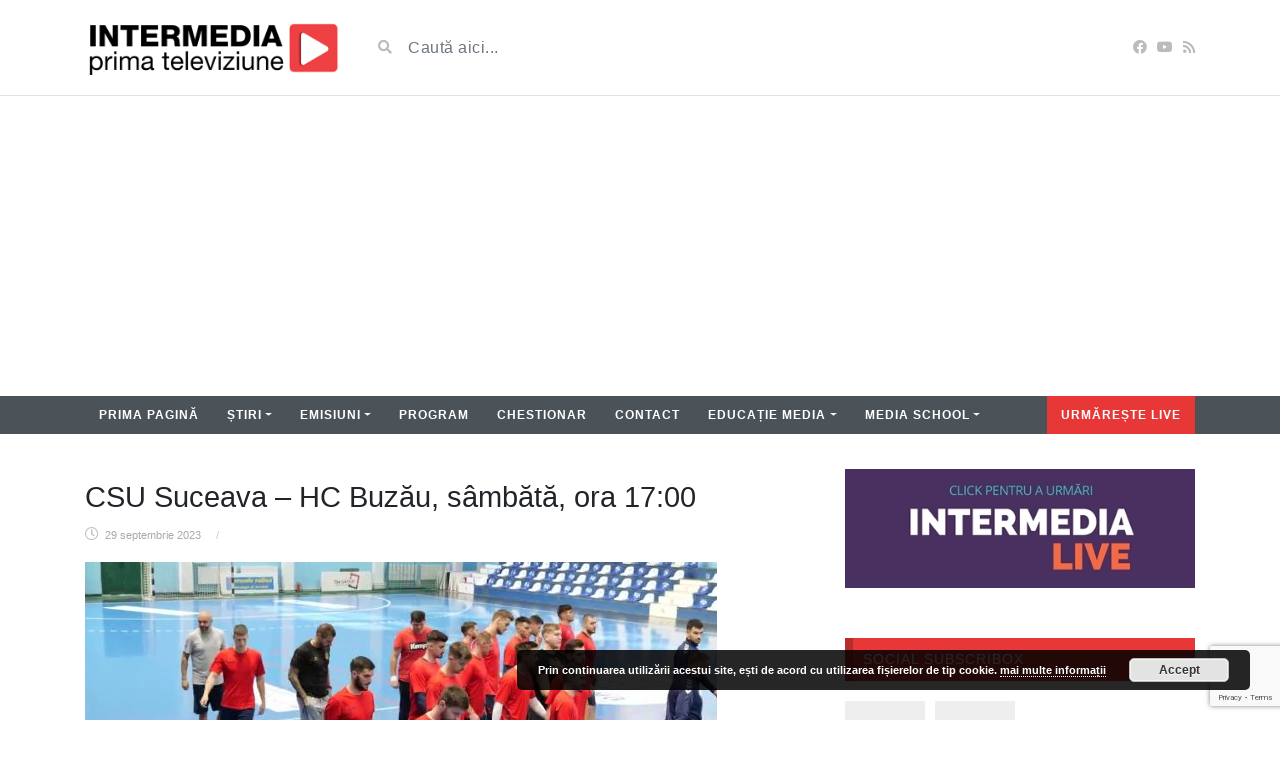

--- FILE ---
content_type: text/html; charset=utf-8
request_url: https://www.google.com/recaptcha/api2/anchor?ar=1&k=6LcVJQgsAAAAAH4G-2h9kC1IDZHsmk6ygCY987eK&co=aHR0cHM6Ly9pbnRlcm1lZGlhdHYucm86NDQz&hl=en&v=PoyoqOPhxBO7pBk68S4YbpHZ&size=invisible&anchor-ms=20000&execute-ms=30000&cb=j745nvdiwonj
body_size: 48785
content:
<!DOCTYPE HTML><html dir="ltr" lang="en"><head><meta http-equiv="Content-Type" content="text/html; charset=UTF-8">
<meta http-equiv="X-UA-Compatible" content="IE=edge">
<title>reCAPTCHA</title>
<style type="text/css">
/* cyrillic-ext */
@font-face {
  font-family: 'Roboto';
  font-style: normal;
  font-weight: 400;
  font-stretch: 100%;
  src: url(//fonts.gstatic.com/s/roboto/v48/KFO7CnqEu92Fr1ME7kSn66aGLdTylUAMa3GUBHMdazTgWw.woff2) format('woff2');
  unicode-range: U+0460-052F, U+1C80-1C8A, U+20B4, U+2DE0-2DFF, U+A640-A69F, U+FE2E-FE2F;
}
/* cyrillic */
@font-face {
  font-family: 'Roboto';
  font-style: normal;
  font-weight: 400;
  font-stretch: 100%;
  src: url(//fonts.gstatic.com/s/roboto/v48/KFO7CnqEu92Fr1ME7kSn66aGLdTylUAMa3iUBHMdazTgWw.woff2) format('woff2');
  unicode-range: U+0301, U+0400-045F, U+0490-0491, U+04B0-04B1, U+2116;
}
/* greek-ext */
@font-face {
  font-family: 'Roboto';
  font-style: normal;
  font-weight: 400;
  font-stretch: 100%;
  src: url(//fonts.gstatic.com/s/roboto/v48/KFO7CnqEu92Fr1ME7kSn66aGLdTylUAMa3CUBHMdazTgWw.woff2) format('woff2');
  unicode-range: U+1F00-1FFF;
}
/* greek */
@font-face {
  font-family: 'Roboto';
  font-style: normal;
  font-weight: 400;
  font-stretch: 100%;
  src: url(//fonts.gstatic.com/s/roboto/v48/KFO7CnqEu92Fr1ME7kSn66aGLdTylUAMa3-UBHMdazTgWw.woff2) format('woff2');
  unicode-range: U+0370-0377, U+037A-037F, U+0384-038A, U+038C, U+038E-03A1, U+03A3-03FF;
}
/* math */
@font-face {
  font-family: 'Roboto';
  font-style: normal;
  font-weight: 400;
  font-stretch: 100%;
  src: url(//fonts.gstatic.com/s/roboto/v48/KFO7CnqEu92Fr1ME7kSn66aGLdTylUAMawCUBHMdazTgWw.woff2) format('woff2');
  unicode-range: U+0302-0303, U+0305, U+0307-0308, U+0310, U+0312, U+0315, U+031A, U+0326-0327, U+032C, U+032F-0330, U+0332-0333, U+0338, U+033A, U+0346, U+034D, U+0391-03A1, U+03A3-03A9, U+03B1-03C9, U+03D1, U+03D5-03D6, U+03F0-03F1, U+03F4-03F5, U+2016-2017, U+2034-2038, U+203C, U+2040, U+2043, U+2047, U+2050, U+2057, U+205F, U+2070-2071, U+2074-208E, U+2090-209C, U+20D0-20DC, U+20E1, U+20E5-20EF, U+2100-2112, U+2114-2115, U+2117-2121, U+2123-214F, U+2190, U+2192, U+2194-21AE, U+21B0-21E5, U+21F1-21F2, U+21F4-2211, U+2213-2214, U+2216-22FF, U+2308-230B, U+2310, U+2319, U+231C-2321, U+2336-237A, U+237C, U+2395, U+239B-23B7, U+23D0, U+23DC-23E1, U+2474-2475, U+25AF, U+25B3, U+25B7, U+25BD, U+25C1, U+25CA, U+25CC, U+25FB, U+266D-266F, U+27C0-27FF, U+2900-2AFF, U+2B0E-2B11, U+2B30-2B4C, U+2BFE, U+3030, U+FF5B, U+FF5D, U+1D400-1D7FF, U+1EE00-1EEFF;
}
/* symbols */
@font-face {
  font-family: 'Roboto';
  font-style: normal;
  font-weight: 400;
  font-stretch: 100%;
  src: url(//fonts.gstatic.com/s/roboto/v48/KFO7CnqEu92Fr1ME7kSn66aGLdTylUAMaxKUBHMdazTgWw.woff2) format('woff2');
  unicode-range: U+0001-000C, U+000E-001F, U+007F-009F, U+20DD-20E0, U+20E2-20E4, U+2150-218F, U+2190, U+2192, U+2194-2199, U+21AF, U+21E6-21F0, U+21F3, U+2218-2219, U+2299, U+22C4-22C6, U+2300-243F, U+2440-244A, U+2460-24FF, U+25A0-27BF, U+2800-28FF, U+2921-2922, U+2981, U+29BF, U+29EB, U+2B00-2BFF, U+4DC0-4DFF, U+FFF9-FFFB, U+10140-1018E, U+10190-1019C, U+101A0, U+101D0-101FD, U+102E0-102FB, U+10E60-10E7E, U+1D2C0-1D2D3, U+1D2E0-1D37F, U+1F000-1F0FF, U+1F100-1F1AD, U+1F1E6-1F1FF, U+1F30D-1F30F, U+1F315, U+1F31C, U+1F31E, U+1F320-1F32C, U+1F336, U+1F378, U+1F37D, U+1F382, U+1F393-1F39F, U+1F3A7-1F3A8, U+1F3AC-1F3AF, U+1F3C2, U+1F3C4-1F3C6, U+1F3CA-1F3CE, U+1F3D4-1F3E0, U+1F3ED, U+1F3F1-1F3F3, U+1F3F5-1F3F7, U+1F408, U+1F415, U+1F41F, U+1F426, U+1F43F, U+1F441-1F442, U+1F444, U+1F446-1F449, U+1F44C-1F44E, U+1F453, U+1F46A, U+1F47D, U+1F4A3, U+1F4B0, U+1F4B3, U+1F4B9, U+1F4BB, U+1F4BF, U+1F4C8-1F4CB, U+1F4D6, U+1F4DA, U+1F4DF, U+1F4E3-1F4E6, U+1F4EA-1F4ED, U+1F4F7, U+1F4F9-1F4FB, U+1F4FD-1F4FE, U+1F503, U+1F507-1F50B, U+1F50D, U+1F512-1F513, U+1F53E-1F54A, U+1F54F-1F5FA, U+1F610, U+1F650-1F67F, U+1F687, U+1F68D, U+1F691, U+1F694, U+1F698, U+1F6AD, U+1F6B2, U+1F6B9-1F6BA, U+1F6BC, U+1F6C6-1F6CF, U+1F6D3-1F6D7, U+1F6E0-1F6EA, U+1F6F0-1F6F3, U+1F6F7-1F6FC, U+1F700-1F7FF, U+1F800-1F80B, U+1F810-1F847, U+1F850-1F859, U+1F860-1F887, U+1F890-1F8AD, U+1F8B0-1F8BB, U+1F8C0-1F8C1, U+1F900-1F90B, U+1F93B, U+1F946, U+1F984, U+1F996, U+1F9E9, U+1FA00-1FA6F, U+1FA70-1FA7C, U+1FA80-1FA89, U+1FA8F-1FAC6, U+1FACE-1FADC, U+1FADF-1FAE9, U+1FAF0-1FAF8, U+1FB00-1FBFF;
}
/* vietnamese */
@font-face {
  font-family: 'Roboto';
  font-style: normal;
  font-weight: 400;
  font-stretch: 100%;
  src: url(//fonts.gstatic.com/s/roboto/v48/KFO7CnqEu92Fr1ME7kSn66aGLdTylUAMa3OUBHMdazTgWw.woff2) format('woff2');
  unicode-range: U+0102-0103, U+0110-0111, U+0128-0129, U+0168-0169, U+01A0-01A1, U+01AF-01B0, U+0300-0301, U+0303-0304, U+0308-0309, U+0323, U+0329, U+1EA0-1EF9, U+20AB;
}
/* latin-ext */
@font-face {
  font-family: 'Roboto';
  font-style: normal;
  font-weight: 400;
  font-stretch: 100%;
  src: url(//fonts.gstatic.com/s/roboto/v48/KFO7CnqEu92Fr1ME7kSn66aGLdTylUAMa3KUBHMdazTgWw.woff2) format('woff2');
  unicode-range: U+0100-02BA, U+02BD-02C5, U+02C7-02CC, U+02CE-02D7, U+02DD-02FF, U+0304, U+0308, U+0329, U+1D00-1DBF, U+1E00-1E9F, U+1EF2-1EFF, U+2020, U+20A0-20AB, U+20AD-20C0, U+2113, U+2C60-2C7F, U+A720-A7FF;
}
/* latin */
@font-face {
  font-family: 'Roboto';
  font-style: normal;
  font-weight: 400;
  font-stretch: 100%;
  src: url(//fonts.gstatic.com/s/roboto/v48/KFO7CnqEu92Fr1ME7kSn66aGLdTylUAMa3yUBHMdazQ.woff2) format('woff2');
  unicode-range: U+0000-00FF, U+0131, U+0152-0153, U+02BB-02BC, U+02C6, U+02DA, U+02DC, U+0304, U+0308, U+0329, U+2000-206F, U+20AC, U+2122, U+2191, U+2193, U+2212, U+2215, U+FEFF, U+FFFD;
}
/* cyrillic-ext */
@font-face {
  font-family: 'Roboto';
  font-style: normal;
  font-weight: 500;
  font-stretch: 100%;
  src: url(//fonts.gstatic.com/s/roboto/v48/KFO7CnqEu92Fr1ME7kSn66aGLdTylUAMa3GUBHMdazTgWw.woff2) format('woff2');
  unicode-range: U+0460-052F, U+1C80-1C8A, U+20B4, U+2DE0-2DFF, U+A640-A69F, U+FE2E-FE2F;
}
/* cyrillic */
@font-face {
  font-family: 'Roboto';
  font-style: normal;
  font-weight: 500;
  font-stretch: 100%;
  src: url(//fonts.gstatic.com/s/roboto/v48/KFO7CnqEu92Fr1ME7kSn66aGLdTylUAMa3iUBHMdazTgWw.woff2) format('woff2');
  unicode-range: U+0301, U+0400-045F, U+0490-0491, U+04B0-04B1, U+2116;
}
/* greek-ext */
@font-face {
  font-family: 'Roboto';
  font-style: normal;
  font-weight: 500;
  font-stretch: 100%;
  src: url(//fonts.gstatic.com/s/roboto/v48/KFO7CnqEu92Fr1ME7kSn66aGLdTylUAMa3CUBHMdazTgWw.woff2) format('woff2');
  unicode-range: U+1F00-1FFF;
}
/* greek */
@font-face {
  font-family: 'Roboto';
  font-style: normal;
  font-weight: 500;
  font-stretch: 100%;
  src: url(//fonts.gstatic.com/s/roboto/v48/KFO7CnqEu92Fr1ME7kSn66aGLdTylUAMa3-UBHMdazTgWw.woff2) format('woff2');
  unicode-range: U+0370-0377, U+037A-037F, U+0384-038A, U+038C, U+038E-03A1, U+03A3-03FF;
}
/* math */
@font-face {
  font-family: 'Roboto';
  font-style: normal;
  font-weight: 500;
  font-stretch: 100%;
  src: url(//fonts.gstatic.com/s/roboto/v48/KFO7CnqEu92Fr1ME7kSn66aGLdTylUAMawCUBHMdazTgWw.woff2) format('woff2');
  unicode-range: U+0302-0303, U+0305, U+0307-0308, U+0310, U+0312, U+0315, U+031A, U+0326-0327, U+032C, U+032F-0330, U+0332-0333, U+0338, U+033A, U+0346, U+034D, U+0391-03A1, U+03A3-03A9, U+03B1-03C9, U+03D1, U+03D5-03D6, U+03F0-03F1, U+03F4-03F5, U+2016-2017, U+2034-2038, U+203C, U+2040, U+2043, U+2047, U+2050, U+2057, U+205F, U+2070-2071, U+2074-208E, U+2090-209C, U+20D0-20DC, U+20E1, U+20E5-20EF, U+2100-2112, U+2114-2115, U+2117-2121, U+2123-214F, U+2190, U+2192, U+2194-21AE, U+21B0-21E5, U+21F1-21F2, U+21F4-2211, U+2213-2214, U+2216-22FF, U+2308-230B, U+2310, U+2319, U+231C-2321, U+2336-237A, U+237C, U+2395, U+239B-23B7, U+23D0, U+23DC-23E1, U+2474-2475, U+25AF, U+25B3, U+25B7, U+25BD, U+25C1, U+25CA, U+25CC, U+25FB, U+266D-266F, U+27C0-27FF, U+2900-2AFF, U+2B0E-2B11, U+2B30-2B4C, U+2BFE, U+3030, U+FF5B, U+FF5D, U+1D400-1D7FF, U+1EE00-1EEFF;
}
/* symbols */
@font-face {
  font-family: 'Roboto';
  font-style: normal;
  font-weight: 500;
  font-stretch: 100%;
  src: url(//fonts.gstatic.com/s/roboto/v48/KFO7CnqEu92Fr1ME7kSn66aGLdTylUAMaxKUBHMdazTgWw.woff2) format('woff2');
  unicode-range: U+0001-000C, U+000E-001F, U+007F-009F, U+20DD-20E0, U+20E2-20E4, U+2150-218F, U+2190, U+2192, U+2194-2199, U+21AF, U+21E6-21F0, U+21F3, U+2218-2219, U+2299, U+22C4-22C6, U+2300-243F, U+2440-244A, U+2460-24FF, U+25A0-27BF, U+2800-28FF, U+2921-2922, U+2981, U+29BF, U+29EB, U+2B00-2BFF, U+4DC0-4DFF, U+FFF9-FFFB, U+10140-1018E, U+10190-1019C, U+101A0, U+101D0-101FD, U+102E0-102FB, U+10E60-10E7E, U+1D2C0-1D2D3, U+1D2E0-1D37F, U+1F000-1F0FF, U+1F100-1F1AD, U+1F1E6-1F1FF, U+1F30D-1F30F, U+1F315, U+1F31C, U+1F31E, U+1F320-1F32C, U+1F336, U+1F378, U+1F37D, U+1F382, U+1F393-1F39F, U+1F3A7-1F3A8, U+1F3AC-1F3AF, U+1F3C2, U+1F3C4-1F3C6, U+1F3CA-1F3CE, U+1F3D4-1F3E0, U+1F3ED, U+1F3F1-1F3F3, U+1F3F5-1F3F7, U+1F408, U+1F415, U+1F41F, U+1F426, U+1F43F, U+1F441-1F442, U+1F444, U+1F446-1F449, U+1F44C-1F44E, U+1F453, U+1F46A, U+1F47D, U+1F4A3, U+1F4B0, U+1F4B3, U+1F4B9, U+1F4BB, U+1F4BF, U+1F4C8-1F4CB, U+1F4D6, U+1F4DA, U+1F4DF, U+1F4E3-1F4E6, U+1F4EA-1F4ED, U+1F4F7, U+1F4F9-1F4FB, U+1F4FD-1F4FE, U+1F503, U+1F507-1F50B, U+1F50D, U+1F512-1F513, U+1F53E-1F54A, U+1F54F-1F5FA, U+1F610, U+1F650-1F67F, U+1F687, U+1F68D, U+1F691, U+1F694, U+1F698, U+1F6AD, U+1F6B2, U+1F6B9-1F6BA, U+1F6BC, U+1F6C6-1F6CF, U+1F6D3-1F6D7, U+1F6E0-1F6EA, U+1F6F0-1F6F3, U+1F6F7-1F6FC, U+1F700-1F7FF, U+1F800-1F80B, U+1F810-1F847, U+1F850-1F859, U+1F860-1F887, U+1F890-1F8AD, U+1F8B0-1F8BB, U+1F8C0-1F8C1, U+1F900-1F90B, U+1F93B, U+1F946, U+1F984, U+1F996, U+1F9E9, U+1FA00-1FA6F, U+1FA70-1FA7C, U+1FA80-1FA89, U+1FA8F-1FAC6, U+1FACE-1FADC, U+1FADF-1FAE9, U+1FAF0-1FAF8, U+1FB00-1FBFF;
}
/* vietnamese */
@font-face {
  font-family: 'Roboto';
  font-style: normal;
  font-weight: 500;
  font-stretch: 100%;
  src: url(//fonts.gstatic.com/s/roboto/v48/KFO7CnqEu92Fr1ME7kSn66aGLdTylUAMa3OUBHMdazTgWw.woff2) format('woff2');
  unicode-range: U+0102-0103, U+0110-0111, U+0128-0129, U+0168-0169, U+01A0-01A1, U+01AF-01B0, U+0300-0301, U+0303-0304, U+0308-0309, U+0323, U+0329, U+1EA0-1EF9, U+20AB;
}
/* latin-ext */
@font-face {
  font-family: 'Roboto';
  font-style: normal;
  font-weight: 500;
  font-stretch: 100%;
  src: url(//fonts.gstatic.com/s/roboto/v48/KFO7CnqEu92Fr1ME7kSn66aGLdTylUAMa3KUBHMdazTgWw.woff2) format('woff2');
  unicode-range: U+0100-02BA, U+02BD-02C5, U+02C7-02CC, U+02CE-02D7, U+02DD-02FF, U+0304, U+0308, U+0329, U+1D00-1DBF, U+1E00-1E9F, U+1EF2-1EFF, U+2020, U+20A0-20AB, U+20AD-20C0, U+2113, U+2C60-2C7F, U+A720-A7FF;
}
/* latin */
@font-face {
  font-family: 'Roboto';
  font-style: normal;
  font-weight: 500;
  font-stretch: 100%;
  src: url(//fonts.gstatic.com/s/roboto/v48/KFO7CnqEu92Fr1ME7kSn66aGLdTylUAMa3yUBHMdazQ.woff2) format('woff2');
  unicode-range: U+0000-00FF, U+0131, U+0152-0153, U+02BB-02BC, U+02C6, U+02DA, U+02DC, U+0304, U+0308, U+0329, U+2000-206F, U+20AC, U+2122, U+2191, U+2193, U+2212, U+2215, U+FEFF, U+FFFD;
}
/* cyrillic-ext */
@font-face {
  font-family: 'Roboto';
  font-style: normal;
  font-weight: 900;
  font-stretch: 100%;
  src: url(//fonts.gstatic.com/s/roboto/v48/KFO7CnqEu92Fr1ME7kSn66aGLdTylUAMa3GUBHMdazTgWw.woff2) format('woff2');
  unicode-range: U+0460-052F, U+1C80-1C8A, U+20B4, U+2DE0-2DFF, U+A640-A69F, U+FE2E-FE2F;
}
/* cyrillic */
@font-face {
  font-family: 'Roboto';
  font-style: normal;
  font-weight: 900;
  font-stretch: 100%;
  src: url(//fonts.gstatic.com/s/roboto/v48/KFO7CnqEu92Fr1ME7kSn66aGLdTylUAMa3iUBHMdazTgWw.woff2) format('woff2');
  unicode-range: U+0301, U+0400-045F, U+0490-0491, U+04B0-04B1, U+2116;
}
/* greek-ext */
@font-face {
  font-family: 'Roboto';
  font-style: normal;
  font-weight: 900;
  font-stretch: 100%;
  src: url(//fonts.gstatic.com/s/roboto/v48/KFO7CnqEu92Fr1ME7kSn66aGLdTylUAMa3CUBHMdazTgWw.woff2) format('woff2');
  unicode-range: U+1F00-1FFF;
}
/* greek */
@font-face {
  font-family: 'Roboto';
  font-style: normal;
  font-weight: 900;
  font-stretch: 100%;
  src: url(//fonts.gstatic.com/s/roboto/v48/KFO7CnqEu92Fr1ME7kSn66aGLdTylUAMa3-UBHMdazTgWw.woff2) format('woff2');
  unicode-range: U+0370-0377, U+037A-037F, U+0384-038A, U+038C, U+038E-03A1, U+03A3-03FF;
}
/* math */
@font-face {
  font-family: 'Roboto';
  font-style: normal;
  font-weight: 900;
  font-stretch: 100%;
  src: url(//fonts.gstatic.com/s/roboto/v48/KFO7CnqEu92Fr1ME7kSn66aGLdTylUAMawCUBHMdazTgWw.woff2) format('woff2');
  unicode-range: U+0302-0303, U+0305, U+0307-0308, U+0310, U+0312, U+0315, U+031A, U+0326-0327, U+032C, U+032F-0330, U+0332-0333, U+0338, U+033A, U+0346, U+034D, U+0391-03A1, U+03A3-03A9, U+03B1-03C9, U+03D1, U+03D5-03D6, U+03F0-03F1, U+03F4-03F5, U+2016-2017, U+2034-2038, U+203C, U+2040, U+2043, U+2047, U+2050, U+2057, U+205F, U+2070-2071, U+2074-208E, U+2090-209C, U+20D0-20DC, U+20E1, U+20E5-20EF, U+2100-2112, U+2114-2115, U+2117-2121, U+2123-214F, U+2190, U+2192, U+2194-21AE, U+21B0-21E5, U+21F1-21F2, U+21F4-2211, U+2213-2214, U+2216-22FF, U+2308-230B, U+2310, U+2319, U+231C-2321, U+2336-237A, U+237C, U+2395, U+239B-23B7, U+23D0, U+23DC-23E1, U+2474-2475, U+25AF, U+25B3, U+25B7, U+25BD, U+25C1, U+25CA, U+25CC, U+25FB, U+266D-266F, U+27C0-27FF, U+2900-2AFF, U+2B0E-2B11, U+2B30-2B4C, U+2BFE, U+3030, U+FF5B, U+FF5D, U+1D400-1D7FF, U+1EE00-1EEFF;
}
/* symbols */
@font-face {
  font-family: 'Roboto';
  font-style: normal;
  font-weight: 900;
  font-stretch: 100%;
  src: url(//fonts.gstatic.com/s/roboto/v48/KFO7CnqEu92Fr1ME7kSn66aGLdTylUAMaxKUBHMdazTgWw.woff2) format('woff2');
  unicode-range: U+0001-000C, U+000E-001F, U+007F-009F, U+20DD-20E0, U+20E2-20E4, U+2150-218F, U+2190, U+2192, U+2194-2199, U+21AF, U+21E6-21F0, U+21F3, U+2218-2219, U+2299, U+22C4-22C6, U+2300-243F, U+2440-244A, U+2460-24FF, U+25A0-27BF, U+2800-28FF, U+2921-2922, U+2981, U+29BF, U+29EB, U+2B00-2BFF, U+4DC0-4DFF, U+FFF9-FFFB, U+10140-1018E, U+10190-1019C, U+101A0, U+101D0-101FD, U+102E0-102FB, U+10E60-10E7E, U+1D2C0-1D2D3, U+1D2E0-1D37F, U+1F000-1F0FF, U+1F100-1F1AD, U+1F1E6-1F1FF, U+1F30D-1F30F, U+1F315, U+1F31C, U+1F31E, U+1F320-1F32C, U+1F336, U+1F378, U+1F37D, U+1F382, U+1F393-1F39F, U+1F3A7-1F3A8, U+1F3AC-1F3AF, U+1F3C2, U+1F3C4-1F3C6, U+1F3CA-1F3CE, U+1F3D4-1F3E0, U+1F3ED, U+1F3F1-1F3F3, U+1F3F5-1F3F7, U+1F408, U+1F415, U+1F41F, U+1F426, U+1F43F, U+1F441-1F442, U+1F444, U+1F446-1F449, U+1F44C-1F44E, U+1F453, U+1F46A, U+1F47D, U+1F4A3, U+1F4B0, U+1F4B3, U+1F4B9, U+1F4BB, U+1F4BF, U+1F4C8-1F4CB, U+1F4D6, U+1F4DA, U+1F4DF, U+1F4E3-1F4E6, U+1F4EA-1F4ED, U+1F4F7, U+1F4F9-1F4FB, U+1F4FD-1F4FE, U+1F503, U+1F507-1F50B, U+1F50D, U+1F512-1F513, U+1F53E-1F54A, U+1F54F-1F5FA, U+1F610, U+1F650-1F67F, U+1F687, U+1F68D, U+1F691, U+1F694, U+1F698, U+1F6AD, U+1F6B2, U+1F6B9-1F6BA, U+1F6BC, U+1F6C6-1F6CF, U+1F6D3-1F6D7, U+1F6E0-1F6EA, U+1F6F0-1F6F3, U+1F6F7-1F6FC, U+1F700-1F7FF, U+1F800-1F80B, U+1F810-1F847, U+1F850-1F859, U+1F860-1F887, U+1F890-1F8AD, U+1F8B0-1F8BB, U+1F8C0-1F8C1, U+1F900-1F90B, U+1F93B, U+1F946, U+1F984, U+1F996, U+1F9E9, U+1FA00-1FA6F, U+1FA70-1FA7C, U+1FA80-1FA89, U+1FA8F-1FAC6, U+1FACE-1FADC, U+1FADF-1FAE9, U+1FAF0-1FAF8, U+1FB00-1FBFF;
}
/* vietnamese */
@font-face {
  font-family: 'Roboto';
  font-style: normal;
  font-weight: 900;
  font-stretch: 100%;
  src: url(//fonts.gstatic.com/s/roboto/v48/KFO7CnqEu92Fr1ME7kSn66aGLdTylUAMa3OUBHMdazTgWw.woff2) format('woff2');
  unicode-range: U+0102-0103, U+0110-0111, U+0128-0129, U+0168-0169, U+01A0-01A1, U+01AF-01B0, U+0300-0301, U+0303-0304, U+0308-0309, U+0323, U+0329, U+1EA0-1EF9, U+20AB;
}
/* latin-ext */
@font-face {
  font-family: 'Roboto';
  font-style: normal;
  font-weight: 900;
  font-stretch: 100%;
  src: url(//fonts.gstatic.com/s/roboto/v48/KFO7CnqEu92Fr1ME7kSn66aGLdTylUAMa3KUBHMdazTgWw.woff2) format('woff2');
  unicode-range: U+0100-02BA, U+02BD-02C5, U+02C7-02CC, U+02CE-02D7, U+02DD-02FF, U+0304, U+0308, U+0329, U+1D00-1DBF, U+1E00-1E9F, U+1EF2-1EFF, U+2020, U+20A0-20AB, U+20AD-20C0, U+2113, U+2C60-2C7F, U+A720-A7FF;
}
/* latin */
@font-face {
  font-family: 'Roboto';
  font-style: normal;
  font-weight: 900;
  font-stretch: 100%;
  src: url(//fonts.gstatic.com/s/roboto/v48/KFO7CnqEu92Fr1ME7kSn66aGLdTylUAMa3yUBHMdazQ.woff2) format('woff2');
  unicode-range: U+0000-00FF, U+0131, U+0152-0153, U+02BB-02BC, U+02C6, U+02DA, U+02DC, U+0304, U+0308, U+0329, U+2000-206F, U+20AC, U+2122, U+2191, U+2193, U+2212, U+2215, U+FEFF, U+FFFD;
}

</style>
<link rel="stylesheet" type="text/css" href="https://www.gstatic.com/recaptcha/releases/PoyoqOPhxBO7pBk68S4YbpHZ/styles__ltr.css">
<script nonce="IpJCx6xPPYvKOnT2a_FEtw" type="text/javascript">window['__recaptcha_api'] = 'https://www.google.com/recaptcha/api2/';</script>
<script type="text/javascript" src="https://www.gstatic.com/recaptcha/releases/PoyoqOPhxBO7pBk68S4YbpHZ/recaptcha__en.js" nonce="IpJCx6xPPYvKOnT2a_FEtw">
      
    </script></head>
<body><div id="rc-anchor-alert" class="rc-anchor-alert"></div>
<input type="hidden" id="recaptcha-token" value="[base64]">
<script type="text/javascript" nonce="IpJCx6xPPYvKOnT2a_FEtw">
      recaptcha.anchor.Main.init("[\x22ainput\x22,[\x22bgdata\x22,\x22\x22,\[base64]/[base64]/[base64]/[base64]/[base64]/UltsKytdPUU6KEU8MjA0OD9SW2wrK109RT4+NnwxOTI6KChFJjY0NTEyKT09NTUyOTYmJk0rMTxjLmxlbmd0aCYmKGMuY2hhckNvZGVBdChNKzEpJjY0NTEyKT09NTYzMjA/[base64]/[base64]/[base64]/[base64]/[base64]/[base64]/[base64]\x22,\[base64]\x22,\x22Q3AKTsO9w40aEnNxwpd/w4E2MlwFwpTCul/DiWIOR8KsewnCusOeNE5yAH3Dt8OawpbCuRQEb8Oew6TCpwJQFVnDhgjDlX8fwoF3IsKuw4fCm8KbPBsWw4LCnhzCkBN1wpE/w5LClEwObioMwqLCkMKHKsKcAjHCt0rDnsKawozDqG5gScKgZVXDphrCucOLwqZ+SBHCo8KHYyUGHwTDk8O6wpxnw4PDosO9w6TCgsOLwr3CqgnCsVk9JkNVw77ClMO/FT3Dp8OQwpVtwr3DrsObwoDCssOsw6jCs8OJwpHCu8KBNMOCc8K7wq/Cq2d0w4nCojU+RsOpFg0BA8Okw49hwoRUw4fDtsOzLUpIwrEyZsOvwqJCw7TCkHnCnXLCjUMgwonCo1Fpw4lYNVfCvVjDgcOjMcOmay4hccKRe8O/F13Dth/ChcKZZhrDj8OvwrjCrQAjQMOuZsOtw7AjXsOUw6/CpBshw57ClsOnFCPDvR/Cg8KTw4XDoSrDlkUafcKKOBzDjWDCusOyw7EabcKjfQU2esK1w7PClxLDucKCCMOhw4PDrcKPwo4NQj/[base64]/Cq8OqcMOTw4fDosO9cDgpwq8rw5UFY8ObPW9rwqt8wqPCtcO0RBhWJMOdwq3Cp8O3wpTCnh4HFsOaBcKMTx8xb3XCmFg+w6PDtcO/wojCqMKCw4LDo8KOwqU7wrPDvAoiwpMiCRZ2fcK/w4XDvzLCmAjCnBV/w6DCqsO7EUjChzR7e1vCnFHCt2wAwplgw4zDqcKVw43DlkPDhMKOw7/[base64]/w6xjRsORw7nClHnDhsOdw7vCq8Kiw77CrMKow7XCuMOaw4vDmB1VemtGVMKawo4aQ1zCnTDDnzzCg8KRG8KMw70sdsKvEsKNccKqcGlQK8OIAmxcLxTCpQ/DpDJkF8O/w6TDjcOgw7YeNnLDkFILwpTDhB3CoXRNwq7Du8K+DDTDiXfCsMOyEX3Djn/CjsOvLsOffcKgw43DqMKSwoUpw7nClcOTbCrCiz7CnWnCtnd5w5XDumFSZVoyKsOwT8K2w53DkcKqPMOCwrowEsOYwofDg8KGw63DlMKWwojCri7CqTzCmk9NGlTDsxvClDLCksO/cMOwR20/B1rCtsO0blbDhsOuw4PDosONGWM7wpzDsyLDhsKOw5VXw7waBsKtCsK4P8KWYQLDkm/Cl8OYHxlCw4d5woFEw4XDmmkSSHIbIcOYw5RFQQHCusKwd8KrH8K0wo93w5vDhBvCslnCpw7DtsKwCcKYLGVjPRx9f8KBSMOyAMKtD1wpw7nCnm/[base64]/wqrCtsK9wplTw60nd27Clw3DicK1w4XDs8OULARQV14jV2PDj2/CqzPDtCRfwpbChE3CpCvCuMK2w5IYwpQuMWdfFMODw6jDlTs3wpTCrghrwrXCm283w4cUw71Hw6gMwpLCjsOaPMOKwrRaa1Jtw4rCkyPCqcOsVnBtw5bCoxRlQMKJGnxjRz4ZbcOOwqTDusOVdcKewoTCnj3DnRzDvSMlw4nDrADChxHCusOWUFx4wo7DiwHCin/CvsOzEjQnTsOow6tPHUjDt8KQw6DDmMKkNcOXw4M/QgVjfmjClX/DgcOOOsOMQn7CljFcTMOZw49iw6gsw7nCpcOTwqrDncKXA8KAPRzCosO/w4rCvHt0w6gtTMK1wqVhGsOHbFvCq3fDoRsDD8OmVUbDqsOtwrzCgzXCoizDusOyGHR9wqnDgynChQTDtyVqEcOXTcOwLx3DscK4wqrCucK9dzbDgm1vW8KWE8OPwqghwq/CmcOEacK2w6nCkinCjDDClXQqT8KjVXN2w5TCgFx+TsOlwqDCpnLDrjkkwqNpwoMzImfCk2PDqWfDoQ/DuHzDgRPCu8OYwrQ/w5BYw6DCqGtswrN5wpDCkEfCicK2w7zDusODTMOcwq1HCDdNwpjCusOww6Qdw5PCmMKQGQfDgADDgVnCrsODRcO7w5lDw7hSwpZjw6Muw6Etw5TDksKAUcOGwr/DrMK0bcK0YcKYHcKzI8OCw6PCjVk/w6Ydwr0uwq3DnVLDmW/CoyjDvW/DtSDCihgXVXojwqLCsx/Cj8KlJyA8BSfDl8KKaQ/DiyHDtD7CtcKxw4rDnMKsAk7DoioMwrYSw7ZrwqxIwp9laMKnN21QKkPCosKJw4l3w7Q9IcOxwoZ/wqnDlCTCkcKFZ8Khw4zCu8KMP8KPwrjCn8O2ccO4ZsKsw5bDtsO8wrEXw7EvwqjDiVgBwpTCrirDoMKDwq1+w7fCqsO0F2/CqMOnPx3Dp17CgcKwOgbCosOOwojDknQ4wpJxw5dlHsKAJm5/VgALw7FQwp3DuCkwZ8O3PsKrQ8Orw5XCssO/[base64]/Cm8ONacOdesKJwq5PwrTDqX/DhMKAJhbDt1/CscKlw6oyGCbCgFNZw74Pw6UTbkzDtcOKw7lvMyjCr8KhSS7Dn0MOw6LCsTzCr2vDmRs6wpPDuhvDvQJBJU5Rw7TCrw/CmcOCdyxkRsObBxzCicO+w7TCrBDCocKmQUtbw7cMwrMRViTCggHDlMOtw4x0w67Djj/DhAFkwpvCg1paGHkWwrwDwqzDq8ODw6cgw7VoQcO0L1oLIg0DVXfCqMOxw70Rwogew7PDm8OrLsOdWsK4O0/[base64]/CjkZUf8KXSFDDrcOEaQlmRcOEw7pDKQZjKsO6wpjCrCvDrMOFFcOFUMO0YsK0w74pOjwwe3kQMFg0wpTDrQFwP2dqwr93w54iwp3DjRtEZgJiEWLCl8KPw4pjaRszIsKRwr3DoSHDh8OfCWnDvQtYHQlewqLCpi8LwrEie2/[base64]/[base64]/DuF0qw64TwrTDjCjCszYbwoDCgyBHDXRVXV/DkjMDLcOkTn3Cl8OuX8OCwoVWK8KfwrLCrMO1w6zCojXCjiglI2I1Km0Bw5/DojpcczTCuGp8wp/CisOiw4RBP8ODwpHDkGguKMKyMy7CilzDhlgNwrLDh8O9Ox8awpvDhRXDo8OgZsKtw7Ivwpclw44dacO3FcKIw7fDtsOPDAhLwovDisOSw7BPc8K/[base64]/[base64]/CoMKHw4Zzwqhqwp9IbljDhMOqMSUIMDPCusK7SMOmwqDDosOwXMKVw44vF8KgwoIuw6DCjcKYWD5JwrsdwoUmwrAaw6PDocKnUMKkwoZjdRPDp0gGw40OVzYswogFw43DhMOnwpjDj8K+w4QrwrZdDn3Di8KQwq/DkEbCnsObQsK9w6XCl8KDVsKLUMOIYzXDmMKtcCnChcKBK8KGczrCg8OkcsKbw7cIRsKlwqLCgUtZwo8kbg0UwrPDhEPDscKdwrjDq8KqCidTw73DkMOJwrXCk3/CkgNxwplXQcONQsOcwo/CkcKuwpzCqnfCvMOGX8KyOMKvwo7DpU18Q35PYMKOc8KmA8KOwp7CjMO1w6kLw6Jyw4PCuxQMwonChBjDg3vCpR3CiF4ewqDDmMKyFMOHwp9za0IVw4XCiMO/[base64]/Dl8KXw6nCpmc5L8KrwqxUw67Ct28Mw7/CiA/Dr8KZw50Jw4rDhFTDqB1/woVHZMO2wq3CiXPDiMO5wqzDjcOEwqgVVMOfw5QaM8O/[base64]/DrMKdHGR5wrh8OU0cwrrDjsOgw6Y7wqQGw6EdwrPDsxFMZVHCjWkYbsKLAsKMwr7Dv2PCjjfCoCwmU8Kmw71GCSTCtsOBwpLCn3bChMORw4nDj1RMAGLDuh7DncK1wpN3w4jDq1NOwrzDgFsXwpvCmGgQbsKcTcKFfcKrwqhEw5/DhsO9CkTDohHDihDCkU3DiEDDlkzCug/[base64]/MMOkwq7Clg95wqh9d8OGAMK/[base64]/[base64]/wo8Qwqw8aRF+wqlFwr8CwonDgCw8w7nCgMOPw71xVcOKBcOtwo9Kwr7CjQPDo8Onw73Dv8KQwq8yb8OCw4QfdMKewobChMKTw55tVMK9wrFTw7jCsDHCgsK7wqFpNcKVfFBIwrLCrMKGOsKdTlh1fMOAw45jXcK/[base64]/ScOkwq44wplLYcO/[base64]/CqcOpw6NHwqTDgsOxw4zCkMOYXlRGFMK3woFtwo/Cr3J+X2fDol4Qe8Ojw4bCqcO5w5IzecKNOMOSTMOCw6XCrjVVIcOawpfDqVjDmMOLGicvw77DlhQ0BMOzfUXDr8KQw4UhwqlAwpXDmhlSw6/[base64]/w5U0WMOWIVXDsA0SwqMLOcOjMcO8w6c6w4fCucKrJMOKN8OmR1czw7PCjMKlaEJge8K+wq46woPDqTHDp1HDgcKfwpQYIUQUbyhqwq1Ewox7w5hFw5EPb1tQYkjCjwJgwp8nwroww6XDjsOkwrfCoybChcKWLhDDvjjDo8K/woxLwokyZWHCnsKnNV8nV2Q9PxTDjx1xwrbDs8OxAcO2b8K0Twonw6Y1wq/DosKPwrxcPcKSwpxMa8Kew4k8w6hTfRtnwo3ClcOkwo3Dp8O9WMOTw4Q2wqjDpcO2wq9EwoMDw7fDpFEVSBfDjsKGR8Kcw4ZHaMOcZcKxWB/Dr8OGE38LwqvCksKFZ8KCDEfDjx/DqcKnF8K9AMOhWMO1wowiw7bDgQtew6AlcMOUw7bDnsO+WCsjw5LCpsOTdsKcXXY8wr9CJcOFwq9eK8KBEsKfwpU/w6TCqH88Z8KfK8KiOGvDisOUV8Oww4zCsSgzFXAAIG4zDCMKw7/DiQlTbsKNw6nDlcOVw4HDgsOUa8Kmwq/DtsOuwprDlQRja8OTLQPDh8O7w5YXw6zDlsOHEsKlXzTDsw7CsGpAw7/Cq8KXw7BBMXYPeMOpKU7Ck8OewrzCpUllWsOgdg7DpHZ9w43CksKVRT3Cui1Aw6bDiVjCuDJ5fn/ClCVwAB0NbsKSw4nChm3DpsKPW38dwp1bwpvCtWUfHsKPFgTDuCc1w4HCr1s4ZcOJw5PCuRpUVhvCusKecBUvYyHClHxIwoFzw7U1Wnlow6Y6ZsOmLsKEYiJBPVsMw5/Dt8OxSGnDgxcESRnCvHhhH8KHCMKbw75bXFpww78Dw5nCoyPCqcK3wqhXYmbDnsKoTXDCpS0Ew4EyPBR1BAZVwq7CgcO5w5fCh8KYw47CkUfClnZWHcOcwr9UUMKdHlrCo0NVwojCtMKdwq/[base64]/CgcKCHwbDjHXCrcOmOcOmUcOlw6nDicKmd0VzQFPCmXY9CMOGVcKjcmwJDnNUwp4uwr/[base64]/w53Cm3jDhA9jLyvDs8KNw7Qdw5HCnl3Dl8OqJMKSBcKkwrvDqcOBw5Mjwr7CgTrCrMOqw4PCjmDCmcOXKcOmEMOnbRTCisK2a8KvCElYwqtLw5rDn0jDisOuw61KwpkDXnZWw5DDqsOrw7rDi8OOwpHDtsKvw7E1woppDMKXQsOlw7TCqcO9w5nDp8KEwoUvw4/[base64]/[base64]/Ci8KsTMOXHsKRwqbDv8OQwqvDkMONAwJww75EwpwDKcOwJ8OpYcOUw6wXOsKvJ2fCok/[base64]/w78+J3TCrMOGC8OHw7UDwoDCncKZw7zCu0vDgsKUaMKHwrPDmcKZX8OLwpXCk3DDisOqKVrDrlRcYMOhwrrCosK5BT5Qw4hkwqsHNnQ/QsOlwp/DrcKBwrzDrFbCjsOew4xvOTHCqsK1T8KqwrvCmQM5wpvCkMORwqUpNcOqwoZSU8KPJD7CisOlLVjDpE/CkTTDsyHDjsKew7YXwq/DoX9gDA8Aw77DmX/CjBBmC3oeCMOUWcKpbm3DusOBPDQaciTClmPDr8Oww6gNwrbDicO/wp8zw71nw6jCvV/[base64]/DgSVTacK/TjnDsHBOE3hRBMOLAX9kGW3DsBTDiRbDgsOQw43CqMOlO8ObL37CssKmThULB8Kdw7hfIDfDjyJcIMK0w5nCmMOCZMKLwpjCiljCp8Ozw6ZOw5TDvyrDrMKqw4JSwrhSwonDncKDQMKGwpU5w7TDmW7Dq0FVwo7CgF7DpwfDmMKCBsOWbcKuNWA0wol0wqgQw4/DvCNJRjIHwpM2LMKdPXFZwq7Cu2QEEzfCrsO2ScOewr16w5vCisOATsObw5XDk8KUZQ7DgcOROsOpw7rDg0RCwooXw5PDrsKxOnEJwp/[base64]/[base64]/[base64]/XMKRw6pGwqXCrxsTAcOiwpjCvGDDiDrDlsKcw5ZUwrRuNg1jwq3DscKfw4TCqRhUwonDpcKbw7ZLXl9jwr/[base64]/wpPDuMOWEsOWIE1kw7DDkwkHdxwvw40pwpogMcOuPcKcFBjDiMKFOljDu8OZHXDDisKXHDxlRTwMJsORwoMiCipow45hVzPCk2dyNw13DmYBXhDDkcO0wp/CssO1TsO3PG3CmxPCi8K+Q8KvwpjDlAoAczcjw6bCmMOnWFfCgMOpwopuDMKZw6ERw5XDtS7CtsK/bz5mJBgiQsKIYUsCw4jClB7DqWrCp2fCqcK8wpnDp3hMDCkRwrnDrkRwwoIiw4YAAsOwYAnDiMOff8OkwrdIQcOXw7/DhMKKeTjCssKhwqxXw7LCj8OTYiYSKcKQwoXCucK9wpkeC3d8MhFWwqjCusKNworDusK7dsOnMsOswrbDrMOXdllvwpxkw7Jufl1/[base64]/CqcKGDjBVfhEhw7wbw7nDuR3DrMObHsOiRBbDrsOLExnDisOCI0M1w7HCnV/DlsOPw6jDr8Kqw4gfw6zDiMONVxnDm37DvEkswqE2wrDCsDd+w43Cpx/[base64]/w445dsKFMELCvS/CqgxYw67Dq8KVwobDhsKJw47DiSHCm2XDgsKlTsKWw4PChMKiLsK+w7DCtVd7wqc5M8KKw40gwq91w47CgMKuMsK3wrRAw4knGSXCs8OEwrLDjEEIwozDv8OmG8OswpRgw5vDllTCrsO3wpjCqMOGHEPCm3vDjcKiw45nw7XDvMKbw71Gw7EsUXnCvXrDj1/CncO9Z8Kfw4Zxbh7DsMO3w7lkeynCk8Kow7XDg3nClcKYw5nDnMObcGpqCcOKBxTCrsOPw78cbMKmw5BLwrUxw7jCs8KcLGjCscK6RygLTcOMw6RoaEBqEH3CklHDhXIBwqdrw7xfPRoHKMO6wpd0PT3CihXCr0JPw60Ldm/CkcOLGhPDrsOgYgfCgsOuw5A3FFBhNAc9IEbCicO2w4LDoWXChMO0UsODwps6wp8gUMORwodawo/[base64]/[base64]/CnMOuwrfCicOxBMOcAMO+wpRIW3ddOMKWwo/DvcKKb8KgJXB6dcOZw5Nkwq/Dp3JIw53DrcOywrFzw6h6w6XDrXXDkn7CpGfCrcK9FsKOXDMTwoTDu13CrxwAeFbCoCXCq8Oiw7/Dm8OdXjo4woLDgcK8Qk3CmsO2w7hVw5QSaMKmLsKPGMKrwolIfMO7w6spwo7DqW1oJjNHDsOnw6BkPsOTSycqJlA/S8KkbsO4wo0gw5YOwrZ/esOXN8KIHMOMW0bCpi9fw6lGw4rDrMOKSBEVaMKKwoYNAVnDgnHCoiXDlT5hLCzCgSA/[base64]/[base64]/CrD98QcKpV0Z3w6/DrMOpPsOFw4hxw6d2woHDjl3DvMOeHMKOe1lNw7Zkw4sWF0AcwrJ5w7/CnBs8w4B3fMOQwrfDjcO6w5RJeMO6QyBSwphve8OWw4PDhFnDhz5/KzQawqE5wrjDj8Kdw6PDkcKOw6TDl8KFV8ORwpzDmwY+P8KcVMKMwrpyw5HCvcObfV7CtcOhHSPCj8OPC8OECiZEw4PCjAfDqVnCgsOjw7TDk8OnXX1/fsOaw6B+GU95woHCtRoSbsK0w4LCscKxX2HCtS5FaSXChxzDlsKlwpbCvSLCqcKFwq3CmG7CiBrDhlsyBcOINHgWM2jDoARYW14Dwo3CucOWElV0cH3CgsOdwp0PIyABRC3DpMOewqXDisKhw4PCsirDuMOQw6/CuX1UwqPDncOKwrXCqcKmUFDDmsK8wrBhw70TwrnDncK/w7Elw6oiPjQbMcOJBwfDlAjCvsOca8OGPcKSw4TDusO/[base64]/DpQPComzDhR13w5XCncKKeFTCmyMKazDDlsOHU8O2EyjDrWbDtMOYXcKpOMOFw5LDrEAFw4zDsMKHLCk0woLDpwLDojQLwqhVwrXDlG9oNgHCpTjDgTQ3KVnDhgzDjlPCrRnDgjMkMiphF2rDuQAYEUokw5MSbcObeEcJTWnCq19/[base64]/Di2UrwqcnwqrDtsOhwr7CtcK1w6XDrX5VwqvCjxYqLAXCusKkw54+FktvDGjCqTzCu25cwpZRwpDDqlADwrDCrDXDiVvCicKNbADCpEfDgBQfdxTCsMOwUUxSw5/Ds1TDgCXDmlNtw7nDp8OawqvDmBJSw4MWYMOoAcOsw5nCosOIX8K9ScOQw5DCtMK+MsK7F8OgAcOhwq/CoMK9w7sgwrXDqS8Nw6hfwoQ5w5l4wqPDvk/[base64]/[base64]/w6PDqAPDusKEEsK+wo04b8KMw6NWwpkXXsKZZ8OASUzCpmjDsQHCksKPYMOZwqVbWcK3w6odVMOMDMOVXwrDrMObHRjCoS7Do8KxaDTChANUwqUiwqrCosOQHSzDvMKAw6NQw57Cnm/DkCPCncKCBwE6F8KbTsK+wovDhMKVW8KuVhF0RgdCwq7Dq07DmsOiwqvCm8O/UcKvDRLDiDx5wrfDpsOywrnDncOzOSzClwQxwrrCr8OEw5RuT2LCuzwywrF+wpnDjntHPsOLHQjDm8Kyw5t2cQctcMKfwqpWw4nCmcOaw6QKwo/DhHczw6Jya8OtfMOWw4hVw6TDv8Ofwo3CtEwfelLDng11IMO3wqjDqEcYOMO7O8KZwovCukhiHQTDjsKcISrCng8mCcOgw7vDmcKSTwvDpkXCtcO9M8ObL0vDkMOiFcOlwrbDvDpIwpDChcOmaMKRbcOnwoPCujZ/GQXClyHCpQxpw4cZw4rCp8KAIsOSQMK6w5kXIlBvw7LCs8K8w4TDo8O8w7B0bxxaIcOjEcOAwoUbWVB1woNDw53DpcKZw4trwo/[base64]/w4gkwr81wrTDvyDDu2ogYVc4eMOCw4Y/AsOrw7PCjMKdw4k6RChWwqbDiAXCiMKgfX99G2PDqyvDgSIRZV5Yw5fDui9wdMKRWsKTdBXCgcOww4vDpEfDjMOGUXjDvsO6w75Bwq8vPD0JRjrDtMKsPsO0TEpbOMO8w6NswrDDtivDgEQfwpPCucOLIMOwEnzDrg9Zw6Nnwp/DicKnU13ChVt7CcOewqnDl8O+QsO3w5rCm1nDsTEGUMKKZn9JXsOUXcK/wpVBw78uwpnDmMKBw43ChXoQw6HCm3RPTsOlw6AeBsKgI2YKR8KMw7TDlMOkw57CvVrDg8Krw5jDhQPCuFPDhkLDocOrDBbDlnbDjFLCrSdBw659wpdPw6PDnh9Aw7vCmiBCwq7DnjXCg1PCkj/DucKdw5o7w43DhMKyORjCinXDmT9kAmvDpsOdwr7CrcO/[base64]/UHHCqcOXcsO2TcOYUk9lwqFrKHsWwrTDucKBw7t/[base64]/Cg8OVe2tCXS3DvzoYJsOqWE3CvSNEwq3DucO5EcOkw67DrnDCn8KSwqdWw7JQS8KPwqfCicOEw6p3wo7DmcKHwq/[base64]/w6zCl8O/w51qdhg9w5PCsg/CsCDDqsONwok4EMO4P3R8w41CHMKwwoclAMOBw5MjwpPDjmzCmMO+McOqTsKUWMKTIsK4Q8OZw68SISHCkFbDtihWwoNawo05KAo6F8KDbsOkP8O1W8O5Q8OJwq/CjnHCucKWwrMJDMOHOsKIwpUkK8KbZsOpwr3Dqi4Fwp8Haj/DocOTRcOXNcK7woxkw7/Cs8KkHhZGccK1F8OGPMKscBJ2EsK9w7PDkRnDusK/wr15LMK0HXAfacKMwrzDg8OrdMOQw7AzL8OTw6YscBLDi2HDssOdwrV3XsKOw4czHS5dwrx7I8OtHMOAw4Y6T8KQLRohwpHCh8KGwpp4w67DksKuQm/[base64]/fMOew57DhMOhLsOMw7l/w7nCsH0UJAkzE8ORYV/CucOlw5JfOcO+wrw9BGAYwoDDvsOtwrnDoMKOTcKkw5AWDMKOwr7DpEvCuMKuCcODw6I1w4nClR0tWUXCu8K1LxVeQMOAXz1mGE3DkC3DsMOOw4TDigsWDhw2My/CocOARMOxWTUuwrJQKcOFw5VPBMOiEcODwptCP2JXwpvDuMOsRzDDqsK2w4t3w5TDlcKew47DhH7DlsOBwq1IMsKTSHLDrMOmw6HCiUQiCsO3w7Uhw4XDtBULwo/DgMKpw5DDhsKIw4Acw6XClcOiwoVULDJmNXscQQjCkTtpWkUBZCYgw6Azw5xqbsOOw50hAzvDmsO4NMKlwo89w7IJw7vCjcKmYm9vCUjCkmAIwoXDjg4lwoDDgsO3FcOtDyTCqsO8XnPDiSwAeUrDqsKhw5Y2O8Kpwpkswr5Pwqkswp/DpcOUR8KJwp8rw5B3ZsOJJsOfwrnDhsKTU3APw4vDmSh/[base64]/FsKfCHJCJsKYwpdJPMOqw6bDnMKkw7V2KcKEw5V2Lxh6W8OndmnCs8K2wqJJw6lGwpjDhcOHGMKmRATDp8KnwpQFNsKme3tdBsK/[base64]/w73CiGYlw6HCvnvDp8K9wq4WG8KPwowCb8OyMDHDiwNPw59gw4QPw6vCojbDnMOjGGjCmC3Cg1/CgzHCrmtywocRUX7CsGTCnnQBdsKGw6/DqsKrAwDCoGhgw7/Ck8OFwqhbL1TDmMKxfMKiCcOAwo9FJz7Ct8KJbj7DqMKFXlcFYsKrw5XCiRHCs8OQwo/CvBvDkyomw7LCgcK0EsKbw6DCosO6w7fCukPDjjIGGcOyFGfCgkLDv3YLIMKgKRkvw55mNhF0C8OVwrfCu8KSO8KWwonDpXI2woEOwoDCtDbDncOEwqhswqjCoTDDsAfCkmlRfsO6H2fDjSzCjhXDrMOWw75wwr/ClMOqG3jDjiRMw6YfUsKaExTDujAnZWnDlMKpAH51wo9Tw795woEewpNcaMKSKMKTw6gRwqgfBcO/[base64]/TMKWMBjCjVnCiWF6YRQzwrTCg8K8worDmVPDvcO3w4gOH8K+w7/CuknCnsKMa8KqwpwDXMKww6zCoFDCp0HCj8K6w63DnCjDisKdHsO9wrLDkzIUAMKWw4Z6M8OaAzduXcOrw5ZwwrkZwr/Dv3tZwoHDmChWWlQAMcKJLgABG3TCogFKFU8PZ3YoOTDCgAvCrATDmTrDqcOiLVzClSXDl0Mcw4fDvQdRwqoXw4LCjWzDj3A4TGPCizM9w5HDlTnDs8Ocaj3DqHZwwp5EG3/[base64]/Cl8KAw7XDrxYTBzRmRcOJP0VmwqnDvwDDssOkwqrDkcO/[base64]/CnsKnXxrDkcKYwrDCiMKBFMORw7rDjcOew7LCslXCv2IxwqPCpsOswqAhw48ow7LCu8KQw5EWccO/C8OYR8KGw4vDh2cAVB0Yw4/[base64]/fcOAwp/DrcO7wrbDk8KBecObY8KUw7DCqF8lwoDDnTXCt8KDTFbCsnUFMcO4WcOGwpDCgjACe8OzDsObwoEQUcO+UC4mcD/[base64]/CpcKhwojCvRPDn8K2w6LDkEZjw49OwpNww5fDji/DgMKIw4fCr8Ouw6LCjBw6UMKsZ8Kaw55casKIwrjDj8OJIcK8aMK/wqDDnmIjwq4Pw6TDkcK/dcONPE/[base64]/CmMO2KsOAXjMcK8OIahJRF8Orw7M5w5XDmUnDvBzDvF9gMgIXQcKBwrjDlcKWWkDDgsO9N8O5LcOfwq3CgUoubC17wo7DhMOewoRdw6rDkFbCigbDnn0bworCrW3Ds0fCnGEmwpIPYVlSwrTDiB/Cs8Osw7rClg3Dl8OEIsOHMMKfw48vUWAbw6dBwr44Uk/Dn1XCoQzDtT3CmnPCu8OuDsKew6U3wpHDnlvDvcK9wqpTwrbDocOXLHdJDMOlbMKrwrE4woRAw7UpMUTDrR7CjMOMX17CssO+YRVDw7trN8Kww682w7VYekkPw7vDmQzDtCbDm8OeAMOxGHrDvBl/[base64]/[base64]/w6AAw4xHwqRcwqQ7VsO+LsO4C8O+ecOBw4AtOcKVWMO7wpzCkjTCqMOsUFLCkcO9w4h+wqBhRxZdXTPDjWZOwoHDuMOHekcnw5TCtQXDiw83WcKaW29VbAYUKMKNPxNMBsO3FsKEYljDicO/eV/[base64]/w5FbdDbCrcOTwoLDkQ1yw5fCsgfDkMKzfEdEwoApCsOywrJrVcOHNMKbcsKuw6rCnMKdw6NTNcKww542KkXCpiERGH3DsR1HYcOcLsOGN3IQw7BEw5bDncOlQcKqw5rDqcKOBcO2ccKuBcKewpHCjjPDgBg6GQoAwrTDlMKCBcK4wo/[base64]/[base64]/CjMOgwrnClzXCkXUDdsK7UMKpOMO/Q8OCBmvDny5eMi0IJkTDviVJwq/CocOpTcOmw40AfsKbL8KkCcK9X1ZicmRALg/Dl30Nwpxww6XDmQRncMKqw4zDqMOEGcK6w7x0AWkrAcO+wqnCtj/DlhfDl8OFSUxrwqQ/wpRHcMKqeBLCosOVw5bCtTHCpFhcw6nDkU3DsRvDghNTw6zDmcOewos+wq0FfcKAG17ClcKlQ8O2w4zCrUpDwpHCvsKOBAEcRsO3Hk07dcOuakbDiMKVw6XDkmRzNRILw6nCgcOaw4JRwrvCmmfCoClhw6nDvi5SwpAubjU3THjCkMK/w73ChMKcw5oZMQHCqQFQwrdjIMKKd8O/wrjCphcHVADClXzDkkwWw7sdw73DrmFeSGVDF8Kyw41Ow6hYwq4Kw5jDpzzChS3CrsKNwq3DkDwvQMK/[base64]/CjMOHI8K2wqg1SMKtccO7wpY9K8KCw6xcwq/DpMKmw63DryHCoUBARsO4w6cyLBPCkcKRCcKeW8KGdy8PM3PChcOkWxIIfcKQZsKVw51qd1TCtXA9F2drwq9Twr8NVcOkIsKUw5TDqnzCnx4pA1HDrmPCv8KhR8KxPEA/[base64]/[base64]/CmFNrw7YvbsKHX8Otw5LCu8KKB3LDlMOGwqXDhsKRw4Vew5pZcMKzwrrCgsK7w6TDm0vDqMKHNV9+S3vDtMObwpAaWCQMwq/DllVWfMOzw55PZcO3HlXCvWzCgkTDsxIQETPDscOjwptNPcKgCBvCicKHPml4woHDocK4wo/Dh1zDhXVLw4YobsKOYMOCVwktwrHCrEfDqMOYNW7DhnxVwo3DlsKzwpFMAsOIcBzCscKUQSrCknp1VcOOH8KFwpDDu8KkYMKmGsKQEGZSwrTCkMKIwr/[base64]/CkHVPfxY9BSBregA/w4nCjMKGFsOcVj7CoUjDi8OZwpHDgjPDlcKKwqJrJQrDgA9Pwo9zI8O7wrsjwrV+A23Dt8OCP8OUwq5LPxgcw4nCiMOKGgnDgsO5w77Dg0/DkMK6Bnk6wrJPw48bbMOXwo52a0bCjTRVw5s4bcOXVXXDpD3ChHPCrXhbDsKebMKObcONCMOZZ8O9wokIAVcqOTDCj8OpfhLDkMKSw57Dsj3Cs8O7w71cHgPDokLCkH1HwqcdVMKLQcO0wpAgd3MHUMOiwrN9ZsKaMR/DpwHDhAc6IR8naMKQw7liX8KRwpBQwq9Jw6HCgGtbwrgAVgfDh8OMSsOwAV3Dpj9RW0DDpWHDm8Opd8OyIiE7bnLCv8OHwoHDsD3CtwAqwrnCnyfDj8Kxw4bDpMOJHcOqw4fDsMO4fQ81H8Kww5/DvR50w57DinjDgMKvB0/DrWhtWVc3w4DDq2TCj8K/[base64]/Dn3d5w6rCog1ew4nDrsOVBMOsf8OBHDzDjWbCtsOBGsOIw4tUwonDtMKrwr7Ctg0YBMKRF1zDnSnCmnjCoTfDr2kfw7QVOcK8wo/Cm8KUwplYfUbCuEhfPlnDicOATMKcZ2ltw5sQAMOjdMOXwpLCocOHEBHDqMKdwo3DvQRywr/[base64]/DmGppwo/Dn8Khw4UDB8O9wptbwoh/woEDGwzCk8O0wqt8ScOWwqgObsOBwrd5wqzDlwdAGcOcwr/CucOSw4QGwpDDoAHDm34NDFQbVEvCosKHw79YGG1Iw6zDjMK2wrXCu3nCqcOQXGcjwpbCgWoNNcOvwqjDo8OGKMKlQ8KYw5vDskF/QH/Dlz7CsMOLwprCjwbCisOhJmbDj8Kuw6h5aVnCqjTDsR/DuHXDvTNywrbDi2tYazEtScK3UD8RRnnDjsKMWGMXQMOaD8O6wqYHw41IWMKeVFA6wq/ClsKkMhXCqsKLLMKzw59lwr0uXAJYwo7DqRLDvQY3wqhsw6sxBsOiwplGSi/[base64]/[base64]/DlMKSIANNwrBzahdrw5hIw6XClcKQw4LDjDXCvsKVw6VJEcODTVzDncOocWEjwpXCnVzCosK4BMKEHn1CNx/DmsOnw5/DlUbDpyDCk8OswrYdbMOKwozCu3/CvR8Tw7lDAsKww5/[base64]/wpHDvzoRRzfDicO2dcKUworDusK3GcOpdsOXDQLDqsKTw5fCghA+wqzDtsKoZMKAwoxtHcOkw77Dp39SN0EIw7Q9Q0LCgXBnw6DCqMKMwoMjwq/Ch8OAworCmMOAT3fChnbCsDnDq8Kcw4xcYsKScsK1wolEYE7CvljDlCEmwo4GAnzCmw\\u003d\\u003d\x22],null,[\x22conf\x22,null,\x226LcVJQgsAAAAAH4G-2h9kC1IDZHsmk6ygCY987eK\x22,0,null,null,null,1,[21,125,63,73,95,87,41,43,42,83,102,105,109,121],[1017145,739],0,null,null,null,null,0,null,0,null,700,1,null,0,\[base64]/76lBhnEnQkZnOKMAhnM8xEZ\x22,0,0,null,null,1,null,0,0,null,null,null,0],\x22https://intermediatv.ro:443\x22,null,[3,1,1],null,null,null,1,3600,[\x22https://www.google.com/intl/en/policies/privacy/\x22,\x22https://www.google.com/intl/en/policies/terms/\x22],\x225ZUxe8Q9rTT9mPz2Omjs1npc6cnYj2neKzMFW1RFQnE\\u003d\x22,1,0,null,1,1768979162507,0,0,[215,237,74],null,[20,118,225],\x22RC-n3xGYaa3lDWm-w\x22,null,null,null,null,null,\x220dAFcWeA7RLtwjwDZmVbwVjn3NZd5ARybrUdoGtlLXuwzN7BllviBT2xLGUyDFbPqB5HTDfe13oYE7erSsII-0NXt8AwpT4rZZOQ\x22,1769061962694]");
    </script></body></html>

--- FILE ---
content_type: text/html; charset=utf-8
request_url: https://www.google.com/recaptcha/api2/aframe
body_size: -248
content:
<!DOCTYPE HTML><html><head><meta http-equiv="content-type" content="text/html; charset=UTF-8"></head><body><script nonce="XnauNOltKLdEDkQwaGAksw">/** Anti-fraud and anti-abuse applications only. See google.com/recaptcha */ try{var clients={'sodar':'https://pagead2.googlesyndication.com/pagead/sodar?'};window.addEventListener("message",function(a){try{if(a.source===window.parent){var b=JSON.parse(a.data);var c=clients[b['id']];if(c){var d=document.createElement('img');d.src=c+b['params']+'&rc='+(localStorage.getItem("rc::a")?sessionStorage.getItem("rc::b"):"");window.document.body.appendChild(d);sessionStorage.setItem("rc::e",parseInt(sessionStorage.getItem("rc::e")||0)+1);localStorage.setItem("rc::h",'1768975564563');}}}catch(b){}});window.parent.postMessage("_grecaptcha_ready", "*");}catch(b){}</script></body></html>